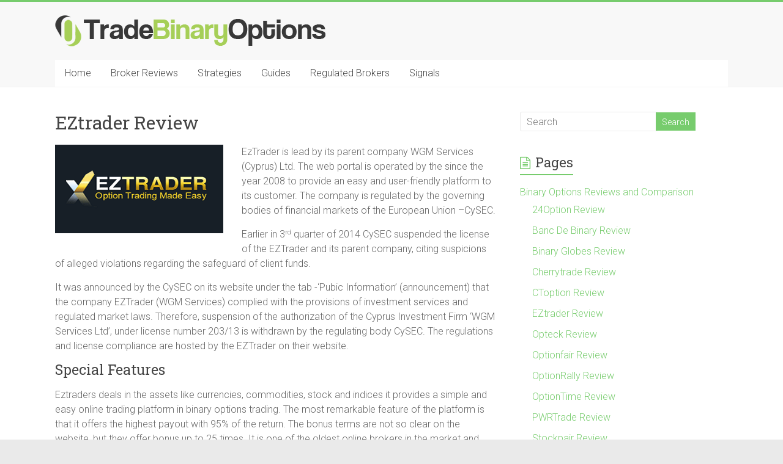

--- FILE ---
content_type: text/html; charset=UTF-8
request_url: http://www.tradebinaryoptions.net/reviews/eztrader/
body_size: 7759
content:

<!DOCTYPE html>
<html lang="en-US" prefix="og: http://ogp.me/ns#">
<head>
<meta charset="UTF-8" />
<meta name="viewport" content="width=device-width, initial-scale=1">
<link rel="profile" href="http://gmpg.org/xfn/11" />
<link rel="pingback" href="http://www.tradebinaryoptions.net/xmlrpc.php" />
<link rel="shortcut icon" href="http://www.tradebinaryoptions.net/images/favicon.ico" type="image/x-icon" />
<title>EZtrader Review &#8211; TradeBinaryOptions.net</title>

<!-- This site is optimized with the Yoast WordPress SEO plugin v2.2.1 - https://yoast.com/wordpress/plugins/seo/ -->
<meta name="description" content="EzTrader is lead by its parent company WGM Services (Cyprus) Ltd. The web portal is operated by the since the year 2008 to provide an easy and user-friendly platform to its customer."/>
<link rel="canonical" href="http://www.tradebinaryoptions.net/reviews/eztrader/" />
<meta property="og:locale" content="en_US" />
<meta property="og:type" content="article" />
<meta property="og:title" content="EZtrader review - Start Trading Binary Options" />
<meta property="og:description" content="EzTrader is lead by its parent company WGM Services (Cyprus) Ltd. The web portal is operated by the since the year 2008 to provide an easy and user-friendly platform to its customer." />
<meta property="og:url" content="http://www.tradebinaryoptions.net/reviews/eztrader/" />
<meta property="og:site_name" content="TradeBinaryOptions.net" />
<meta property="og:image" content="http://www.tradebinaryoptions.net/wp-content/uploads/eztrader-logo.gif" />
<meta name="twitter:card" content="summary"/>
<meta name="twitter:description" content="EzTrader is lead by its parent company WGM Services (Cyprus) Ltd. The web portal is operated by the since the year 2008 to provide an easy and user-friendly platform to its customer."/>
<meta name="twitter:title" content="EZtrader review - Start Trading Binary Options"/>
<meta name="twitter:domain" content="TradeBinaryOptions.net"/>
<meta name="twitter:image:src" content="http://www.tradebinaryoptions.net/wp-content/uploads/eztrader-logo.gif"/>
<!-- / Yoast WordPress SEO plugin. -->

<link rel='dns-prefetch' href='//fonts.googleapis.com' />
<link rel='dns-prefetch' href='//s.w.org' />
<link rel="alternate" type="application/rss+xml" title="TradeBinaryOptions.net &raquo; Feed" href="http://www.tradebinaryoptions.net/feed/" />
<link rel="alternate" type="application/rss+xml" title="TradeBinaryOptions.net &raquo; Comments Feed" href="http://www.tradebinaryoptions.net/comments/feed/" />
		<script type="text/javascript">
			window._wpemojiSettings = {"baseUrl":"https:\/\/s.w.org\/images\/core\/emoji\/2\/72x72\/","ext":".png","svgUrl":"https:\/\/s.w.org\/images\/core\/emoji\/2\/svg\/","svgExt":".svg","source":{"concatemoji":"http:\/\/www.tradebinaryoptions.net\/wp-includes\/js\/wp-emoji-release.min.js?ver=4.6.28"}};
			!function(e,o,t){var a,n,r;function i(e){var t=o.createElement("script");t.src=e,t.type="text/javascript",o.getElementsByTagName("head")[0].appendChild(t)}for(r=Array("simple","flag","unicode8","diversity","unicode9"),t.supports={everything:!0,everythingExceptFlag:!0},n=0;n<r.length;n++)t.supports[r[n]]=function(e){var t,a,n=o.createElement("canvas"),r=n.getContext&&n.getContext("2d"),i=String.fromCharCode;if(!r||!r.fillText)return!1;switch(r.textBaseline="top",r.font="600 32px Arial",e){case"flag":return(r.fillText(i(55356,56806,55356,56826),0,0),n.toDataURL().length<3e3)?!1:(r.clearRect(0,0,n.width,n.height),r.fillText(i(55356,57331,65039,8205,55356,57096),0,0),a=n.toDataURL(),r.clearRect(0,0,n.width,n.height),r.fillText(i(55356,57331,55356,57096),0,0),a!==n.toDataURL());case"diversity":return r.fillText(i(55356,57221),0,0),a=(t=r.getImageData(16,16,1,1).data)[0]+","+t[1]+","+t[2]+","+t[3],r.fillText(i(55356,57221,55356,57343),0,0),a!=(t=r.getImageData(16,16,1,1).data)[0]+","+t[1]+","+t[2]+","+t[3];case"simple":return r.fillText(i(55357,56835),0,0),0!==r.getImageData(16,16,1,1).data[0];case"unicode8":return r.fillText(i(55356,57135),0,0),0!==r.getImageData(16,16,1,1).data[0];case"unicode9":return r.fillText(i(55358,56631),0,0),0!==r.getImageData(16,16,1,1).data[0]}return!1}(r[n]),t.supports.everything=t.supports.everything&&t.supports[r[n]],"flag"!==r[n]&&(t.supports.everythingExceptFlag=t.supports.everythingExceptFlag&&t.supports[r[n]]);t.supports.everythingExceptFlag=t.supports.everythingExceptFlag&&!t.supports.flag,t.DOMReady=!1,t.readyCallback=function(){t.DOMReady=!0},t.supports.everything||(a=function(){t.readyCallback()},o.addEventListener?(o.addEventListener("DOMContentLoaded",a,!1),e.addEventListener("load",a,!1)):(e.attachEvent("onload",a),o.attachEvent("onreadystatechange",function(){"complete"===o.readyState&&t.readyCallback()})),(a=t.source||{}).concatemoji?i(a.concatemoji):a.wpemoji&&a.twemoji&&(i(a.twemoji),i(a.wpemoji)))}(window,document,window._wpemojiSettings);
		</script>
		<style type="text/css">
img.wp-smiley,
img.emoji {
	display: inline !important;
	border: none !important;
	box-shadow: none !important;
	height: 1em !important;
	width: 1em !important;
	margin: 0 .07em !important;
	vertical-align: -0.1em !important;
	background: none !important;
	padding: 0 !important;
}
</style>
<link rel='stylesheet' id='contact-form-7-css'  href='http://www.tradebinaryoptions.net/wp-content/plugins/contact-form-7/includes/css/styles.css?ver=4.2.1' type='text/css' media='all' />
<link rel='stylesheet' id='accelerate_style-css'  href='http://www.tradebinaryoptions.net/wp-content/themes/accelerate/style.css?ver=4.6.28' type='text/css' media='all' />
<link rel='stylesheet' id='accelerate_googlefonts-css'  href='//fonts.googleapis.com/css?family=Roboto%3A400%2C300%2C100%7CRoboto+Slab%3A700%2C400&#038;ver=4.6.28' type='text/css' media='all' />
<link rel='stylesheet' id='accelerate-fontawesome-css'  href='http://www.tradebinaryoptions.net/wp-content/themes/accelerate/fontawesome/css/font-awesome.css?ver=4.3.0' type='text/css' media='all' />
<script type='text/javascript' src='http://www.tradebinaryoptions.net/wp-includes/js/jquery/jquery.js?ver=1.12.4'></script>
<script type='text/javascript' src='http://www.tradebinaryoptions.net/wp-includes/js/jquery/jquery-migrate.min.js?ver=1.4.1'></script>
<script type='text/javascript' src='http://www.tradebinaryoptions.net/wp-content/themes/accelerate/js/accelerate-custom.js?ver=4.6.28'></script>
<link rel='https://api.w.org/' href='http://www.tradebinaryoptions.net/wp-json/' />
<link rel="EditURI" type="application/rsd+xml" title="RSD" href="http://www.tradebinaryoptions.net/xmlrpc.php?rsd" />
<link rel="wlwmanifest" type="application/wlwmanifest+xml" href="http://www.tradebinaryoptions.net/wp-includes/wlwmanifest.xml" /> 
<meta name="generator" content="WordPress 4.6.28" />
<link rel='shortlink' href='http://www.tradebinaryoptions.net/?p=168' />
<link rel="alternate" type="application/json+oembed" href="http://www.tradebinaryoptions.net/wp-json/oembed/1.0/embed?url=http%3A%2F%2Fwww.tradebinaryoptions.net%2Freviews%2Feztrader%2F" />
<link rel="alternate" type="text/xml+oembed" href="http://www.tradebinaryoptions.net/wp-json/oembed/1.0/embed?url=http%3A%2F%2Fwww.tradebinaryoptions.net%2Freviews%2Feztrader%2F&#038;format=xml" />
<link rel="shortcut icon" href="http://www.tradebinaryopions.net/wp-content/uploads/favicon.ico" type="image/x-icon" /></head>

<body class="page page-id-168 page-child parent-pageid-24 page-template-default  wide">
<div id="page" class="hfeed site">
		<header id="masthead" class="site-header clearfix">

		<div id="header-text-nav-container" class="clearfix">

			
			<div class="inner-wrap">

				<div id="header-text-nav-wrap" class="clearfix">
					<div id="header-left-section">
													<div id="header-logo-image">
								<a href="http://www.tradebinaryoptions.net/" title="TradeBinaryOptions.net" rel="home"><img src="http://www.tradebinaryoptions.net/wp-content/uploads/logo1.png" alt="TradeBinaryOptions.net"></a>
							</div><!-- #header-logo-image -->
											</div><!-- #header-left-section -->
					<div id="header-right-section">
									    	</div><!-- #header-right-section -->

			   </div><!-- #header-text-nav-wrap -->

			</div><!-- .inner-wrap -->

			
			<nav id="site-navigation" class="main-navigation inner-wrap clearfix" role="navigation">
				<h3 class="menu-toggle">Menu</h3>
				<div class="menu-mainmenu-container"><ul id="menu-mainmenu" class="menu"><li id="menu-item-12" class="menu-item menu-item-type-post_type menu-item-object-page menu-item-12"><a href="http://www.tradebinaryoptions.net/">Home</a></li>
<li id="menu-item-31" class="menu-item menu-item-type-post_type menu-item-object-page current-page-ancestor menu-item-31"><a href="http://www.tradebinaryoptions.net/reviews/">Broker Reviews</a></li>
<li id="menu-item-60" class="menu-item menu-item-type-post_type menu-item-object-page menu-item-60"><a href="http://www.tradebinaryoptions.net/strategies/">Strategies</a></li>
<li id="menu-item-83" class="menu-item menu-item-type-post_type menu-item-object-page menu-item-83"><a href="http://www.tradebinaryoptions.net/guides/">Guides</a></li>
<li id="menu-item-117" class="menu-item menu-item-type-post_type menu-item-object-page menu-item-117"><a href="http://www.tradebinaryoptions.net/regulated-binary-options-brokers/">Regulated Brokers</a></li>
<li id="menu-item-134" class="menu-item menu-item-type-post_type menu-item-object-page menu-item-134"><a href="http://www.tradebinaryoptions.net/signals/">Signals</a></li>
</ul></div>			</nav>
		</div><!-- #header-text-nav-container -->

		
		
	</header>
			<div id="main" class="clearfix">
		<div class="inner-wrap clearfix">
	
	<div id="primary">
		<div id="content" class="clearfix">
			
				
<article id="post-168" class="post-168 page type-page status-publish hentry">
	
	<header class="entry-header">
		<h1 class="entry-title">
			EZtrader Review		</h1>
	</header>
	
	<div class="entry-content clearfix">
		<p><img class="alignleft size-full wp-image-169" src="http://www.tradebinaryoptions.net/wp-content/uploads/eztrader-logo.gif" alt="eztrader-logo" width="275" height="145" />EzTrader is lead by its parent company WGM Services (Cyprus) Ltd. The web portal is operated by the since the year 2008 to provide an easy and user-friendly platform to its customer. The company is regulated by the governing bodies of financial markets of the European Union –CySEC.</p>
<p>Earlier in 3<sup>rd</sup> quarter of 2014 CySEC suspended the license of the EZTrader and its parent company, citing suspicions of alleged violations regarding the safeguard of client funds.</p>
<p>It was announced by the CySEC on its website under the tab -‘Pubic Information&#8217; (announcement) that the company EZTrader (WGM Services) complied with the provisions of investment services and regulated market laws. Therefore, suspension of the authorization of the Cyprus Investment Firm ‘WGM Services Ltd’, under license number 203/13 is withdrawn by the regulating body CySEC. The regulations and license compliance are hosted by the EZTrader on their website.</p>
<h2>Special Features</h2>
<p>Eztraders deals in the assets like currencies, commodities, stock and indices it provides a simple and easy online trading platform in binary options trading. The most remarkable feature of the platform is that it offers the highest payout with 95% of the return. The bonus terms are not so clear on the website, but they offer bonus up to 25 times. It is one of the oldest online brokers in the market and offer services in almost 10 languages.</p>
<p>They offer a service called Sell Option, where you can sell your Option before its expiry period and can realize the profit soon. The platform offers products such as Long Term, Pairs and traditional Binary options trading.</p>
<h2>Deposit And Withdrawal Process</h2>
<p>Eztraders offers its trading options with a minimum deposit of $100 which lowest among all listed brokers in the markets. However, for first trading you need to make a minimum investment of $25 and a maximum investment of $3000. The depositing funds is easy and simple with Credit Cards, Fast Bank Transfer, Skrill, Webmoney, Neteller, and Safe charge. All of the above mentioned online payment methods are simple, secure and use to do transactions worldwide.</p>
<p>In case of withdrawal process, you need to put across your bank details on the platform and transaction get processed in 48 hours and EZtrader does not charge any fee for withdrawal.</p>
<h2>Education Center</h2>
<p>The learning resource of the online trading platform provides all the necessary tools and information to learn binary options trading. The education center includes a series of videos and eBooks in which binary options tricks and tips are explained in a very simple manner.</p>
<p>An overview of binary options trading with facts and statistics is available. Apart from those, Financial Calendar, Tutorials, Glossary, Binary Options Signals and Trading Strategies provide a very wide and detailed knowledge of the subject. The traders can learn so much the platform that it will increase their chance of getting success in binary options trading. The various risk management strategies explained on the web platform are Hedging options strategy, Straddled strategy, Risk reversal strategy and Market analysis strategies such as Indicators, Signals and Commodity stock affect strategy.</p>
<p>EZTrader has also released monthly Binary Options Magazine to provide necessary information, events, news related to the trade. A series of FAQs are also hosted on the website to educate traders regarding the norms and process of the trading with respect to the online platform of the EZTrader. The information regarding opening account, deposit, and withdrawal and trading are answered in a simple and effective way.</p>
<h2>Customer Support And Services</h2>
<p>The web portal offers an innovative customer support system with a multilingual efficiency of more than 10 languages which are English, Spanish, French, German, Italian, Swedish, Russian, Turkish, Portuguese, and Chinese. To connect with the customer support team has various options such as live chat, phone, contact form and email over the web portal with which customer can easily connect with the team at any time 24/5. You will get a prompt reply over the email and live chat for your queries.</p>
<h2>Conclusion</h2>
<p>Being the oldest broker in the market, it is not using any purchase platform rather they have developed their own platform for the trading. Over the time, they have improved their interface and functioning a lot to provide a smooth ride to its traders.</p>
<p>However, once blacklisted though temporary by the CySEC, EZTrader got defamed for the not handling customer funds with compliance of laws. But, they made a comeback and restored their transparency. Since then no glitches has been coming up in the news about the EZTrader. Therefore, it would be safe and wise to trade with this broker.</p>
			</div>

	</article>
				
			
		</div><!-- #content -->
	</div><!-- #primary -->
	
	
<div id="secondary">
			
		<aside id="search-2" class="widget widget_search"><form action="http://www.tradebinaryoptions.net/"id="search-form" class="searchform clearfix" method="get">
	<input type="text" placeholder="Search" class="s field" name="s">
	<input type="submit" value="Search" id="search-submit" name="submit" class="submit">
</form><!-- .searchform --></aside><aside id="pages-3" class="widget widget_pages"><h3 class="widget-title"><span>Pages</span></h3>		<ul>
			<li class="page_item page-item-24 page_item_has_children current_page_ancestor current_page_parent"><a href="http://www.tradebinaryoptions.net/reviews/">Binary Options Reviews and Comparison</a>
<ul class='children'>
	<li class="page_item page-item-26"><a href="http://www.tradebinaryoptions.net/reviews/24option/">24Option Review</a></li>
	<li class="page_item page-item-47"><a href="http://www.tradebinaryoptions.net/reviews/banc-de-binary/">Banc De Binary Review</a></li>
	<li class="page_item page-item-187"><a href="http://www.tradebinaryoptions.net/reviews/binary-globes/">Binary Globes Review</a></li>
	<li class="page_item page-item-118"><a href="http://www.tradebinaryoptions.net/reviews/cherrytrade/">Cherrytrade Review</a></li>
	<li class="page_item page-item-157"><a href="http://www.tradebinaryoptions.net/reviews/ctoption/">CToption Review</a></li>
	<li class="page_item page-item-168 current_page_item"><a href="http://www.tradebinaryoptions.net/reviews/eztrader/">EZtrader Review</a></li>
	<li class="page_item page-item-147"><a href="http://www.tradebinaryoptions.net/reviews/opteck/">Opteck Review</a></li>
	<li class="page_item page-item-53"><a href="http://www.tradebinaryoptions.net/reviews/optionfair/">Optionfair Review</a></li>
	<li class="page_item page-item-174"><a href="http://www.tradebinaryoptions.net/reviews/optionrally/">OptionRally Review</a></li>
	<li class="page_item page-item-179"><a href="http://www.tradebinaryoptions.net/reviews/optiontime/">OptionTime Review</a></li>
	<li class="page_item page-item-191"><a href="http://www.tradebinaryoptions.net/reviews/pwrtrade/">PWRTrade Review</a></li>
	<li class="page_item page-item-152"><a href="http://www.tradebinaryoptions.net/reviews/stockpair/">Stockpair Review</a></li>
</ul>
</li>
<li class="page_item page-item-57 page_item_has_children"><a href="http://www.tradebinaryoptions.net/strategies/">Binary Options Strategies for Beginners &#8211; Tactics that actually Work</a>
<ul class='children'>
	<li class="page_item page-item-108"><a href="http://www.tradebinaryoptions.net/strategies/beginners/">5 Working Binary Options Strategies for Beginners</a></li>
	<li class="page_item page-item-94"><a href="http://www.tradebinaryoptions.net/strategies/60-second-binary-option-strategy/">60 Second Binary Option Strategy</a></li>
</ul>
</li>
<li class="page_item page-item-4"><a href="http://www.tradebinaryoptions.net/">Binary Options Trading &#8211; Best Binary Option Sites</a></li>
<li class="page_item page-item-33"><a href="http://www.tradebinaryoptions.net/contact-us/">Contact Us</a></li>
<li class="page_item page-item-245"><a href="http://www.tradebinaryoptions.net/finpari-promo-code/">Finpari Promo Code</a></li>
<li class="page_item page-item-201"><a href="http://www.tradebinaryoptions.net/liberty-reserve-binary-options-brokers/">Liberty Reserve Binary Options Brokers</a></li>
<li class="page_item page-item-69 page_item_has_children"><a href="http://www.tradebinaryoptions.net/guides/">List of Binary Options Guides &#8211; Get Started with Binary Trading</a>
<ul class='children'>
	<li class="page_item page-item-124"><a href="http://www.tradebinaryoptions.net/guides/how-binary-options-brokers-make-money/">How Binary Options Brokers Make Money</a></li>
	<li class="page_item page-item-112"><a href="http://www.tradebinaryoptions.net/guides/how-do-binary-options-work/">How do Binary Options Work?</a></li>
	<li class="page_item page-item-139"><a href="http://www.tradebinaryoptions.net/guides/how-do-you-get-started-in-binary-options-trading/">How Do You Get Started In Binary Options Trading?</a></li>
	<li class="page_item page-item-216"><a href="http://www.tradebinaryoptions.net/guides/how-to-trade-binary-options-for-a-living/">How to Trade Binary Options for a Living</a></li>
	<li class="page_item page-item-218"><a href="http://www.tradebinaryoptions.net/guides/how-to-trade-binary-options-with-success/">How to Trade Binary Options with Success</a></li>
	<li class="page_item page-item-145"><a href="http://www.tradebinaryoptions.net/guides/is-it-possible-to-make-money-through-binary-trading/">Is It Possible To Make Money Through Binary Trading?</a></li>
	<li class="page_item page-item-105"><a href="http://www.tradebinaryoptions.net/guides/is-trading-binary-options-scam/">Is Trading Binary Options Scam?</a></li>
	<li class="page_item page-item-154"><a href="http://www.tradebinaryoptions.net/guides/what-is-binary-options-trading/">What Is Binary Options Trading</a></li>
	<li class="page_item page-item-97"><a href="http://www.tradebinaryoptions.net/guides/why-binary-options-are-better-than-forex/">Why Binary Options Are Better Than Forex</a></li>
</ul>
</li>
<li class="page_item page-item-204"><a href="http://www.tradebinaryoptions.net/neteller-binary-options-brokers/">Neteller Binary Options Brokers</a></li>
<li class="page_item page-item-196"><a href="http://www.tradebinaryoptions.net/paypal-binary-options-brokers/">Paypal Binary Options Brokers</a></li>
<li class="page_item page-item-39"><a href="http://www.tradebinaryoptions.net/privacy-policy/">Privacy Policy</a></li>
<li class="page_item page-item-115"><a href="http://www.tradebinaryoptions.net/regulated-binary-options-brokers/">Regulated Binary Options Brokers</a></li>
<li class="page_item page-item-126"><a href="http://www.tradebinaryoptions.net/signals/">Signals</a></li>
<li class="page_item page-item-210"><a href="http://www.tradebinaryoptions.net/skrill-binary-options-brokers/">Skrill Binary Options Brokers</a></li>
<li class="page_item page-item-35"><a href="http://www.tradebinaryoptions.net/terms-and-conditions/">Terms and Conditions</a></li>
<li class="page_item page-item-213"><a href="http://www.tradebinaryoptions.net/webmoney-binary-options-brokers/">Webmoney Binary Options Brokers</a></li>
		</ul>
		</aside>	</div>
	

		</div><!-- .inner-wrap -->
	</div><!-- #main -->	
			<footer id="colophon" class="clearfix">	
			
<div class="footer-widgets-wrapper">
	<div class="inner-wrap">
		<div class="footer-widgets-area clearfix">
			<div class="tg-one-third">
				<aside id="text-3" class="widget widget_text"><h3 class="widget-title"><span>Most Popular Brokers</span></h3>			<div class="textwidget"><ul>
<li><a href="/reviews/24option/" target="_blank">24Option</a></li>
<li><a href="/reviews/banc-de-binary/" target="_blank">BancDeBinary</a></li>
<li><a href="/reviews/opteck/" target="_blank">Opteck</a></li>
<li><a href="/reviews/stockpair/" target="_blank">StockPair</a></li>
<li><a href="/go/anyoption.php" target="_blank" rel="nofollow">AnyOption</a></li>
</ul></div>
		</aside>			</div>
			<div class="tg-one-third">
				<aside id="search-3" class="widget widget_search"><form action="http://www.tradebinaryoptions.net/"id="search-form" class="searchform clearfix" method="get">
	<input type="text" placeholder="Search" class="s field" name="s">
	<input type="submit" value="Search" id="search-submit" name="submit" class="submit">
</form><!-- .searchform --></aside>			</div>
			<div class="tg-one-third tg-one-third-last">
				<aside id="text-2" class="widget widget_text">			<div class="textwidget"><ul>
<li><a href="/">Homepage</li>
<li><a href="/terms-and-conditions/">Terms & Conditions</li>
<li><a href="/privacy-policy/">Privacy Policy</li>
<li><a href="/contact-us/">Contact Us</li>
</ul></div>
		</aside>			</div>
		</div>
	</div>
</div>	
			<div class="footer-socket-wrapper clearfix">
				<div class="inner-wrap">
					<div class="footer-socket-area">
						<div class="copyright">Copyright &copy; 2026 <a href="http://www.tradebinaryoptions.net/" title="TradeBinaryOptions.net" ><span>TradeBinaryOptions.net</span></a> - #1 Binary Options Guide.</div>						<nav class="footer-menu" class="clearfix">
									    			</nav>
					</div>
				</div>
			</div>			
		</footer>
		<a href="#masthead" id="scroll-up"><i class="fa fa-long-arrow-up"></i></a>	
	</div><!-- #page -->
	<script type='text/javascript' src='http://www.tradebinaryoptions.net/wp-content/plugins/contact-form-7/includes/js/jquery.form.min.js?ver=3.51.0-2014.06.20'></script>
<script type='text/javascript'>
/* <![CDATA[ */
var _wpcf7 = {"loaderUrl":"http:\/\/www.tradebinaryoptions.net\/wp-content\/plugins\/contact-form-7\/images\/ajax-loader.gif","sending":"Sending ...","cached":"1"};
/* ]]> */
</script>
<script type='text/javascript' src='http://www.tradebinaryoptions.net/wp-content/plugins/contact-form-7/includes/js/scripts.js?ver=4.2.1'></script>
<script type='text/javascript' src='http://www.tradebinaryoptions.net/wp-content/themes/accelerate/js/navigation.js?ver=4.6.28'></script>
<script type='text/javascript' src='http://www.tradebinaryoptions.net/wp-includes/js/wp-embed.min.js?ver=4.6.28'></script>
	
<!-- Start of StatCounter Code for Default Guide -->
<script type="text/javascript">
var sc_project=10507433; 
var sc_invisible=1; 
var sc_security="9a4fe67f"; 
var scJsHost = (("https:" == document.location.protocol) ?
"https://secure." : "http://www.");
document.write("<sc"+"ript type='text/javascript' src='" +
scJsHost+
"statcounter.com/counter/counter.js'></"+"script>");
</script>
<!-- End of StatCounter Code for Default Guide -->	
	
</body>
</html>
<!-- Page generated by LiteSpeed Cache 2.0 on 2026-01-20 11:55:51 -->

--- FILE ---
content_type: text/css
request_url: http://www.tradebinaryoptions.net/wp-content/themes/accelerate/style.css?ver=4.6.28
body_size: 16822
content:
/*
Theme Name: Accelerate
Theme URI: http://themegrill.com/themes/accelerate/
Author: ThemeGrill
Author URI: http://themegrill.com
Description: Accelerate is multipurpose WordPress theme made for simplicity and ease of use. This theme is a piece of art that has this premium look and feel which will make your site stand out. Supports all post formats. Accelerate can be used for portfolio, business, blog, personal, travel, corporate, business services or any other kinds of sites. Get free support in http://themegrill.com/support-forum/ and check the demo at http://demo.themegrill.com/accelerate/. Available Translation: Polish and Hungarian.
Version: 1.1.6
License: GNU General Public License v2 or later
License URI: http://www.gnu.org/licenses/gpl-2.0.html
Tags: light, white, two-columns, right-sidebar, left-sidebar, fluid-layout, responsive-layout, custom-header, custom-background, custom-menu, custom-colors, sticky-post, threaded-comments, translation-ready, featured-images, theme-options, post-formats
Text Domain: accelerate

Resetting and rebuilding styles have been helped along thanks to the fine work of
Eric Meyer http://meyerweb.com/eric/tools/css/reset/index.html
along with Nicolas Gallagher and Jonathan Neal http://necolas.github.com/normalize.css/
and Blueprint http://www.blueprintcss.org/
*/

/* =Reset
-------------------------------------------------------------- */

html, body, div, span, applet, object, iframe,
h1, h2, h3, h4, h5, h6, p, blockquote, pre,
a, abbr, acronym, address, big, cite, code,
del, dfn, em, font, ins, kbd, q, s, samp,
small, strike, strong, sub, sup, tt, var,
dl, dt, dd, ol, ul, li,
fieldset, form, label, legend,
table, caption, tbody, tfoot, thead, tr, th, td {
	border: 0;
	font: inherit;
	font-size: 100%;
	font-style: inherit;
	font-weight: inherit;
	margin: 0;
	outline: 0;
	padding: 0;
	vertical-align: baseline;
}
html {
	overflow-y: scroll; /* Keeps page centred in all browsers regardless of content height */
	-webkit-text-size-adjust: 100%; /* Prevents iOS text size adjust after orientation change, without disabling user zoom */
	-ms-text-size-adjust: 100%; /* www.456bereastreet.com/archive/201012/controlling_text_size_in_safari_for_ios_without_disabling_user_zoom/ */
}
article,
aside,
details,
figcaption,
figure,
footer,
header,
main,
nav,
section {
	display: block;
}
ol, ul {
	list-style: none;
}
table { /* tables still need 'cellspacing="0"' in the markup */
	border-collapse: collapse;
	border-spacing: 0;
	margin: 0 0 1.5em;
	width: 100%;
}
th {
   font-weight: bold;
}
th, td {
   border: 1px solid #EAEAEA;
   padding: 6px 10px;
}
caption, th, td {
	text-align: left;
}
blockquote:before, blockquote:after,
q:before, q:after {
	content: "";
}
blockquote, q {
	quotes: "" "";
}
a:focus {
	outline: thin dotted;
}
a:hover,
a:active { /* Improves readability when focused and also mouse hovered in all browsers people.opera.com/patrickl/experiments/keyboard/test */
	outline: 0;
}
a img {
	border: 0;
}
a img:hover {
	opacity: 0.8;
	filter:alpha(opacity=80); /* For IE8 and earlier */
	box-shadow: #000 0 0 0;
}
embed, iframe, object {
	max-width: 100%;
}
/* =GLOBAL
----------------------------------------------- */
body,
button,
input,
select,
textarea {
	color: #666666;
	font: 16px 'Roboto', sans-serif;
	line-height: 20px;
	word-wrap: break-word;
	font-weight: 300;
}
body {
	background: #eaeaea;
}
/* Headings */
h1, h2, h3, h4, h5, h6 {
	padding-bottom: 18px;
	color: #444444;
	font-weight: normal;
	font-family: 'Roboto Slab', sans-serif;
}
h1 { font-size: 30px; line-height: 36px; }
h2 { font-size: 23px; line-height: 23px; }
h3 { font-size: 20px; line-height: 20px; }
h4 { font-size: 15px; line-height: 20px; }
h5 { font-size: 15px; line-height: 20px; }
h6 { font-size: 15px; line-height: 20px; }
hr {
	border-color: #EAEAEA;
	border-style: solid none none;
	border-width: 1px 0 0;
	height: 0;
	margin: 30px 0;
}

/* =TEXT ELEMENTS
----------------------------------------------- */
p {
	line-height: 24px;
	margin-bottom: 15px;
	font-family: 'Roboto', sans-serif;
	font-size: 16px;
	font-weight: 300;
}
strong {
	font-weight: bold;
}
cite, em, i {
	font-style: italic;
}
pre {
	background-color: #fff;
	margin-bottom: 20px;
	overflow: auto;
	padding: 20px;
	border: 1px solid #EAEAEA;
}
pre, code, kbd, var, samp, tt {
	font-family:"Courier 10 Pitch",Courier,monospace;
	font-size: 14px;
	line-height: 19px;
	white-space: pre-wrap;
}
abbr, acronym, dfn {
	border-bottom: 1px dotted #666666;
	cursor: help;
}
address {
	display: block;
	font-style: italic;
	margin: 0 0 15px;
}
ins {
	background: #F8F8F8;
}
table {
	margin: 0 0 1.5em;
	width: 100%;
}

/* =SUPERCRIPT AND SUBSCRIPT
----------------------------------------------- */
sup, sub {
	font-size: 10px;
	height: 0;
	line-height: 1;
	position: relative;
	vertical-align: baseline;
}
sup {
	bottom: 1ex;
}
sub {
	top: .5ex;
}

dl {
	margin-bottom: 24px;
	font-size: 16px;
}
dt {
	font-weight: bold;
	margin-bottom: 5px;
}
dd {
	margin-bottom: 24px;
}
ul,
ol {
	list-style: none;
}
ol {
	list-style: decimal;
}
li > ul,
li > ol {
	margin: 0 0 0 10px;
}

/* =BLOCKQUOTE
----------------------------------------------- */
blockquote {
	padding: 30px 30px 20px 50px;
	margin-bottom: 20px;
	background-color: #77CC6D;
	color: #FFFFFF;
	border-radius: 5px;
}
blockquote p {
	font-size: 22px;
	font-family: 'Roboto Slab';
	line-height: 1.4;
	position: relative;
}
blockquote p:before {
	content: "\f10d";
	font-family: FontAwesome;
	font-style: normal;
	font-weight: normal;
	text-decoration: inherit;
	color: #FFFFFF;
	font-size: 22px;
	position: absolute;
	top: -5px;
	left: -30px;
}
blockquote em, blockquote i, blockquote cite {
	font-style: normal;
}
blockquote cite {
	font: 12px "Helvetica Neue", Helvetica, Arial, sans-serif;
	font-weight: 300;
	letter-spacing: 0.05em;
	float: right;
}
blockquote a {
   color: #ffffff;
   text-decoration: underline;
}
blockquote a:hover {
   text-decoration: underline;
   font-weight: bold;
}

/* =FORMS
----------------------------------------------- */
input, textarea {
 	-webkit-border-radius: 0px;
}
input[type="text"],
input[type="email"],
input[type="search"],
input[type="password"],
textarea {
	-moz-appearance: none !important;
	-webkit-appearance: none !important;
	appearance: none !important;
}
input[type="text"],
input[type="email"],
input[type="password"],
textarea {
	padding: 1%;
	border: 1px solid #EAEAEA;
	line-height: 20px;
	width: 98%;
	margin: 0 0 20px;
	background-color: #F8F8F8;
	-webkit-border-radius: 3px;
	-moz-border-radius: 3px;
	border-radius: 3px;
}
input[type="text"]:focus,
input[type="email"]:focus,
input[type="search"]:focus,
input[type="password"]:focus,
textarea:focus {
	border: 1px solid #EAEAEA;
}
input.s {
	width: 60%;
	padding: 4px 10px;
	height: 22px;
	color: #666666;
	background-color: #FFFFFF;
	margin: 0;
	border: 1px solid #EAEAEA;
}
input.s:focus {
	padding-left: 10px;
	border-color: #EAEAEA;
	text-indent: 0;
}
.accelerate-button,
input[type="reset"],
input[type="button"],
input[type="submit"],
button {
   margin-bottom: 30px;
   padding: 10px 20px;
	background-color: #77CC6D;
	border: 0px;
	transition: background-color 0.3s linear 0s;
   -webkit-border-radius: 4px;
	-moz-border-radius: 4px;
	border-radius:4px;
   font-size: 14px;
   -moz-appearance: none !important;
	-webkit-appearance: none !important;
	appearance: none !important;
	cursor: pointer;
	display:inline-block;
   color: #FFFFFF;
}
#search-form input[type="submit"] {
	border-radius: 0;
	margin-left: -8px;
	margin-bottom: 0;
	padding: 6px 10px 4px;
}
.accelerate-button:hover,
input[type="reset"]:hover,
input[type="button"]:hover,
input[type="submit"]:hover,
button:hover {
	background-color: #33363B;
}
.previous a,
.next a {
   padding: 5px 0;
	cursor: pointer;
   font-size: 16px;
}
.previous a:hover,
.next a:hover {
	text-decoration: underline;
}
/* =LINKS
----------------------------------------------- */
a {
	color: #77CC6D;
	text-decoration: none;
}
a:focus, a:active, a:hover {
	text-decoration: none;
}

/* =IMAGES
----------------------------------------------- */
figure {
	margin: 0;
	text-align: center;
}
img {
	max-width:100%;
	height:auto;
	vertical-align:top;
}
.entry-content img, .comment-content img, .widget img {
	max-width: 100%;
}
img[class*="align"],
img[class*="wp-image-"],
img[class*="attachment-"] {

}
img.size-full, img.size-large {
	max-width: 100%;
	height: auto;
}
.entry-content img.wp-smiley {
	border: none;
	margin-bottom: 0;
	margin-top: 0;
	padding: 0;
}
img.alignleft, img.alignright, img.aligncenter {
	margin-bottom: 1.625em;
}
p img {
}
img#wpstats {
 	display: none;
}

/* =CLEARFIX
----------------------------------------------- */
.clearfix:after {
	visibility: hidden;
	display: block;
	font-size: 0;
	content: " ";
	clear: both;
	height: 0;
}
.clearfix {
	display: inline-block;
}
* html .clearfix {
	height:1%;
}
.clearfix {
	display: block;
}
.tg-after-three-blocks-clearfix {
	clear: both;
}
.tg-featured-posts-clearfix {
	clear: both;
}

/* =ALIGNMENT
----------------------------------------------- */
.alignleft {
	display: inline;
	float: left;
	margin-right: 30px;
}
.alignright {
	display: inline;
	float: right;
	margin-left: 30px;
}
.aligncenter {
	clear: both;
	display: block;
	margin-left: auto;
	margin-right: auto;
}

/*****************************************************************/
/*****************************************************************/

/* =BODY
----------------------------------------------- */
body {
	padding-top: 15px;
	padding-bottom: 15px;
}
#page {
	max-width: 1180px;
	margin: 0 auto;
	background-color: #FFFFFF;
	box-shadow: 0 2px 6px rgba(100, 100, 100, 0.3);
	border-top: 3px solid #77CC6D;
}
.wide {
	padding-top: 0;
	padding-bottom: 0;
}
.wide #page {
	max-width: 100%;
}
.inner-wrap {
	margin: 0 auto;
	max-width: 1100px;
}

/* =HEADER
----------------------------------------------- */
#masthead {
}
#header-text-nav-container {
	border-bottom: 1px solid #F2F2F2;
	background-color: #F8F8F8;
}
#header-text-nav-wrap {
	padding: 22px 0 22px;
}
#header-left-section {
	float: left;
	margin-right: 25px;
}
#header-logo-image {
	float: left;
	padding: 0 20px 0 0;
	max-width: 100%;
}
#header-logo-image img {
	margin-bottom: 0px;
}
#header-text {
	float: left;
	padding: 10px 20px 0 0;
}
#site-title a {
	color: #555555;
	font-size: 36px;
}
h1#site-title {
	padding-bottom: 5px;
}
#site-title a:hover {
	color: #77CC6D;
}
#site-description {
	line-height: 24px;
	font-size: 16px;
	padding-bottom: 0;
	color: #999999;
}
#header-right-section {
	float: right;
}
#header-right-sidebar {
	overflow: hidden;
}
#header-right-section .widget {
	text-align: right;
	padding-top: 10px;
	color: #999999;
	font-size: 14px;
}
#header-right-section .widget h3 {
	padding-bottom: 5px;
	font-size: 20px;
	line-height: 28px;
}
.header-image {
	margin-bottom: 0;
	width: 100%;
}

/* =SEARCH WIDGET
----------------------------------------------- */
#masthead input.s {
	width: 150px;
}
#search-form span {
	background-color: #77CC6D;
	height: 32px;
	width: 30px;
	line-height: 40px;
	margin-left: -2px;
	color: #FFFFFF;
	position: absolute;
	text-align: center;
}
#masthead .search-wrap {
	position: relative;
}
#masthead .search-wrap span {
	right: 1px;
}

/* =NAVIGATION
----------------------------------------------- */
nav li > ul,
nav li > ol {
	margin: 0;
	list-style: none;
}
.main-navigation {
	width: 100%;
	background-color: #FFFFFF;
}
.main-navigation li {
	float: left;
	position: relative;
	font-family: 'Roboto', sans-serif;
	font-weight: 300;
}
.main-navigation a {
	color: #444444;
	display: block;
	float: left;
	font-size: 16px;
	padding: 12px 16px;
}
.main-navigation li.default-menu,
li.default-menu {
	display: none;
}
.main-navigation a:hover,
.main-navigation ul li.current-menu-item a,
.main-navigation ul li.current_page_ancestor a,
.main-navigation ul li.current-menu-ancestor a,
.main-navigation ul li.current_page_item a,
.main-navigation ul li:hover > a {
	color: #FFFFFF;
	background-color: #77CC6D;
}

/* =DROP DOWN
----------------------------------------------- */
.main-navigation ul li ul,
.main-navigation ul li:hover ul ul,
.main-navigation ul ul li:hover ul ul,
.main-navigation ul ul ul li:hover ul ul,
.main-navigation ul ul ul ul li:hover ul ul {
	display:none;
	z-index: 100;
	border-left: 1px solid #F8F8F8;
	border-right: 1px solid #F8F8F8;
	border-bottom: 1px solid #F8F8F8;
	margin-left: -1px;
}
.main-navigation ul li:hover ul,
.main-navigation ul ul li:hover ul,
.main-navigation ul ul ul li:hover ul,
.main-navigation ul ul ul ul li:hover ul,
.main-navigation ul ul ul ul ul li:hover ul {
	display:block;
}
.main-navigation ul li ul {
	position: absolute;
	width: 200px;
	top: 44px;
}
.main-navigation ul li ul li {
	float: none;
	border-bottom: 1px solid #F8F8F8;
}
.main-navigation ul li ul li:last-child {
	float: none;
	border-bottom: none;
}
.main-navigation ul li ul li a,
.main-navigation ul li.current-menu-item ul li a,
.main-navigation ul li ul li.current-menu-item a,
.main-navigation ul li.current_page_ancestor ul li a,
.main-navigation ul li.current-menu-ancestor ul li a,
.main-navigation ul li.current_page_item ul li a {
	float: none;
	font-size: 14px;
	font-weight: 300;
	height: 100%;
	padding: 8px 14px;
	color: #444444;
	background-color: #FFFFFF;
}
.main-navigation ul li ul li a:hover,
.main-navigation ul li ul li:hover > a,
.main-navigation ul li.current-menu-item ul li a:hover {
	color: #FFFFFF;
	background-color: #77CC6D;
}
.main-navigation ul li ul li ul {
	left: 200px;
	top: 0;
}
.main-navigation select {
	display: none;
}

/* =RESPONSIVE MENU
----------------------------------------------- */
.menu-toggle {
	display: none;
	cursor: pointer;
}
.site-header .menu-toggle {
	background: #FFFFFF;
	color: #444444;
	font-size: 20px;
	font-weight: 300;
	padding: 5px 22px;
	margin: 0;
	text-align: center;
	font-family: 'Roboto';
}
.site-header .menu-toggle:before {
	content: "\f0c9";
	font-family: FontAwesome;
	font-style: normal;
	font-weight: normal;
	text-decoration: inherit;
	color: #FFFFFF;
	font-size: 21px;
	color: #77CC6D;
	padding-right: 10px;
}
.main-small-navigation {
	float: none;
	padding-top: 0;
	background-color: #000000;
}
.main-small-navigation ul {
  margin: 0;
  list-style: none;
}
.main-small-navigation a {
  display: block;
  color: #444444;
  padding: 10px 20px;
  text-decoration: none;
  border-bottom: 1px solid #F8F8F8;
}
.main-small-navigation li {
  background-color: #FFFFFF;
}
.main-small-navigation li:hover {
  background-color: #77CC6D;
  color: #FFFFFF;
}
.main-small-navigation ul ul a {
  padding-left: 60px;
}
.main-small-navigation ul ul ul a {
  padding-left: 80px;
}
.main-small-navigation ul > .current_page_item,
.main-small-navigation ul > .current-menu-item {
  background: #77CC6D;
  color: #FFFFFF;
}

/* =FOOTER MENU
----------------------------------------------- */
.footer-menu {
	float: right;
}
.footer-menu li {
	float: left;
	position: relative;
}
.footer-menu li.default-menu,
li.default-menu {
	display: none;
}
.footer-menu a {
	color: #666666;
	display: block;
	float: left;
	font-size: 10px;
	height: 21px;
	padding: 5px 0 0 16px;
	font-size: 12px;
}
.footer-menu a:hover,
.footer-menu ul li.current-menu-item a,
.footer-menu ul li.current_page_ancestor a,
.footer-menu ul li.current-menu-ancestor a,
.footer-menu ul li.current_page_item a,
.footer-menu ul li:hover > a {
	color: #77CC6D;
}

/* =FEATURED SLIDER
----------------------------------------------- */
#featured-slider {
}
#featured-slider,
#featured-slider .slider-cycle {
	position: relative;
}
.slider-cycle {
}
#featured-slider .displayblock {
	display: block;
}
#featured-slider .displaynone {
	display: none;
}
#featured-slider .entry-container {
	right: 4%;
	margin: auto;
	position: absolute;
	bottom: 15%;
	z-index: 98;
	font-family: 'Roboto';
}

#featured-slider .entry-description-container {
}
#featured-slider img {
	margin-bottom: 0px;
}
#featured-slider .slider-title-head {
	left: 0;
	margin-bottom: 10px;
	text-align: right;
}
#featured-slider .entry-title {
	padding: 0;
}
.slider-title-head .entry-title a {
	color: #FFFFFF;
	text-decoration: none;
	background-color: #77CC6D;
	padding: 10px 15px;
	max-width: 400px;
	display: inline-block;
	font-size: 22px;
}
#featured-slider .entry-content {
	color: #FFFFFF;
	display: inline-block;
	max-width: 400px;
	text-align: right;
}
#featured-slider .entry-content p {
	margin: 0;
	padding: 10px 15px;
	background: none repeat scroll 0 0 rgba(0, 0, 0, 0.4);
	font-size: 15px;
}

#featured-slider .entry-container-left {
	left: 4%;
	right: auto;
}
#featured-slider .entry-container-left .slider-title-head {
	text-align: left;
}
#featured-slider .entry-container-left .entry-content {
	text-align: left;
}
a.slide-prev,
a.slide-next {
   opacity: 0.7;
   filter:alpha(opacity=70);
   background-color: #77CC6D;
   padding: 12px 14px;
   visibility: hidden;
   position: absolute;
   top: 50%;
   -ms-transform: translateY(-50%); /* IE 9 */
   -webkit-transform: translateY(-50%);
   transform: translateY(-50%);
   z-index: 99;
}
.slide-prev i,
.slide-next i {
   color: #FFFFFF;
   font-size: 22px;
}
a.slide-next {
   padding-right: 8px;
   border-top-left-radius: 2px;
   border-bottom-left-radius: 2px;
   right: 0;
}
a.slide-prev {
   padding-left: 8px;
   border-top-right-radius: 2px;
   border-bottom-right-radius: 2px;
}
.slider-cycle:hover a.slide-prev,
.slider-cycle:hover a.slide-next {
   visibility: visible;
}
a.slide-prev:hover,
a.slide-next:hover {
   opacity: 1;
   filter:alpha(opacity=100);
}

/* =SLIDER CONTROLLERS
----------------------------------------------- */
#controllers {
	text-align:center;
	line-height:0;
	position: absolute;
	width: 100%;
	bottom: 15px;
	z-index: 99;
}
#controllers a {
	width: 16px;
	height: 6px;
	margin: 0 4px;
	overflow:hidden;
	display:inline-block;
	background-color: #FFFFFF;
	color: #FFFFFF;
}
#controllers a:hover, #controllers a.active {
	background-color: #77CC6D;
	color: #77CC6D;
}

/* =PAGE HEADER TITLE
----------------------------------------------- */
.page-header .page-title {
	border-bottom: 1px solid #F8F8F8;
	margin-bottom: 20px;
}

/* =CONTENT
----------------------------------------------- */
.sticky {
}
#main {
	padding-top: 40px;
}

/* =POST FORMAT
----------------------------------------------- */
/* POST FORMAT LINK */
.format-link .entry-content p {
	text-align: center;
	padding-top: 30px;
}
.format-link .entry-content a {
	text-decoration: underline;
	text-transform: uppercase;
	padding: 15px 40px;
	border-radius: 3px;
	background-color: #77CC6D;
   color: #FFFFFF;
   transition: background-color 0.3s linear 0s;
   display: inline-block;
}
.format-link .entry-content a:hover {
	background-color: #33363B;
}
/* POST FORMAT ASIDE */
.format-aside .entry-header { display: none; }
/* POST FORMAT STATUS */

/* POST FORMAT STANDARD */
.format-standard .entry-meta .post-format i { display: none; }
.format-standard .entry-meta .sep { margin-right: 0; }

/* STICKY POST */
.sticky .entry-meta .post-format i { display: block; }
.sticky .entry-meta .sep { margin-right: 60px; }

/* =2,3,4 COLUMNS
----------------------------------------------- */
/* THREE COLUMN */
.tg-one-third {
	float: left;
	margin: 0 3.6364% 0 0;
	width: 30.909%;
}
.tg-one-third-last {
	float: right;
	margin-right: 0;
}
/* FOUR COLUMN */
.tg-one-fourth {
	float: left;
	width: 23.1527094%;
	margin: 0 2.46305419% 0 0;
}
.tg-one-fourth-last {
	margin: 0px;
}

/* TWO COLUMN */
.tg-one-half {
	float: left;
	width: 48.7684729%;
	margin: 0 2.46305419% 0 0;
	padding: 0px 0px 30px;
}
.tg-one-half-last {
	float: right;
	margin: 0px;
}

/* =RECENT WORK WIDGET
----------------------------------------------- */
.widget_recent_work {
	margin-bottom: 60px;
}
.widget_recent_work .widget-title {
	color: #444444;
	font-size: 28px;
	padding-bottom: 5px;
	text-align: center;
}
.widget_recent_work p {
	margin-bottom: 30px;
	text-align: center;
}
.widget_recent_work img {
	margin-bottom: 0px;
}
.widget_recent_work .tg-one-fourth {
	position: relative;
	width: 25%;
	margin-right: 0;
}
.widget_recent_work .recent_work_title {
	background: none repeat scroll 0 0 rgba(255, 255, 255, 0.6);
	bottom: 0;
	position: absolute;
	transition: all 0.6s ease-out 0s;
	width: 100%;
	z-index: 1000;
}
.widget_recent_work .recent_work_title .title_box {
	text-align: center;
}
.widget_recent_work .recent_work_title .title_box h5 {
	font-size: 16px;
	font-family: 'Roboto';
	padding: 8px;
}

/* =WIDGET FEATURED SINGLE POST
----------------------------------------------- */
#secondary .widget_featured_single_post h3.widget-title a {
	color: #444444;
}
#secondary .widget_featured_single_post h3.widget-title a:hover {
	text-decoration: none;
	color: #77CC6D;
}
#secondary .widget_featured_single_post a.read-more:hover {
	text-decoration: none;
}

/* =WIDGET IMAGE SERVICE WIDGET
----------------------------------------------- */
.widget_image_service_block {
	text-align: center;
	padding-bottom: 50px;
}
.widget_image_service_block img {
	margin-bottom: 15px;
}
.widget_image_service_block .entry-title {
	font-size: 22px;
	line-height: 26px;
	padding-bottom: 10px;
}
.widget_image_service_block .entry-title a {
	color: #444444;
}
.widget_image_service_block .entry-title a:hover {
	color: #77CC6D;
}
.widget_image_service_block p {
	font-size: 15px;
}
.widget_image_service_block .more-link span {
   font-size: 14px;
   padding: 6px 14px;
}

/* =NAVIGATION
----------------------------------------------- */
.default-wp-page .previous {
	float: left;
	margin-bottom: 30px;
}
.default-wp-page .next {
	float: right;
	margin-bottom: 30px;
}
.wp-pagenavi {
	text-align: center;
}

/* =PAGINATION
----------------------------------------------- */
.pagination {
	margin: 15px 0;
}
.pagination span {
	padding: 2px 5px;
	border: 1px solid #EAEAEA;
	background-color: #77CC6D;
	color: #FFFFFF;
}
.pagination a span {
	background-color: #FFFFFF;
	color: #666666;
}
.pagination a span:hover {
	color: #77CC6D;
	border-color: #77CC6D;
	text-decoration: none;
}

/* =CALL TO ACTION WIDGET
----------------------------------------------- */
.widget_call_to_action {
	text-align: center;
	margin-bottom: 60px;
}
.call-to-action-content-wrapper {
	background-color: #F8F8F8;
	border-radius: 5px;
	padding-bottom: 30px;
	padding-top: 30px;
}
.call-to-action-content h3 {
	font-size: 28px;
	padding-bottom: 6px;
}
.widget_call_to_action .read-more {
	float: none;
	font-size: 20px;
	padding: 15px 40px;
}

/* =MEDIA
----------------------------------------------- */
.wp-caption {
	border: 1px solid #ccc;
	margin-bottom: 10px;
	max-width: 100%;
}
.wp-caption img[class*="wp-image-"] {
	display: block;
	margin: 1.2% auto 0;
	max-width: 98%;
}
.wp-caption-text {
	text-align: center;
}
.wp-caption .wp-caption-text {
	margin: 4px 0;
}
.gallery-caption {
}

/* =WORDPRESS GALLERY SUPPORT
----------------------------------------------- */
.gallery {
	margin: 0 auto 2em;
}
.gallery .gallery-item {
	float: left;
	display: block;
	background: #fff;
	margin: 10px 1.5% 20px;
	text-align: center;
}
.gallery .gallery-item:hover { }
.gallery .gallery-icon {
	text-align: center;
	padding: 0;
	margin: 0;
	overflow: hidden;
	line-height: 0;
}
.gallery-columns-1 .gallery-item { float: none; text-align: center; width:100%; margin: 10px 0 20px; }
.gallery-columns-2 .gallery-item { width:47%; }
.gallery-columns-3 .gallery-item { width:30.33%; }
.gallery-columns-4 .gallery-item { width:22%; }
.gallery-columns-5 .gallery-item { width:17%; }
.gallery-columns-6 .gallery-item { width:13.6%; }
.gallery-columns-7 .gallery-item { width:12.25%; margin:10px 1% 10px; }
.gallery-columns-8 .gallery-item { width:10.5%; margin:10px 1% 10px; }
.gallery-columns-9 .gallery-item { width:9.11%; margin:10px 1% 10px; }
.gallery dl a {
	display: block;
}
.gallery dl a img {
	height: auto;
	margin: 0 auto;
}
.gallery .gallery-caption {
	font-size: 20px;
	line-height: 1.2;
	margin: 10px 0 0;
}
.gallery br+br { display:none; }

/* =COMMENTS
----------------------------------------------- */
#comments {
	border-top: 1px solid #F8F8F8;
   padding-top: 15px;
}
#comments i {
	font-size: 16px;
	color: #AAAAAA;
	padding-right: 10px;
}
.comments-title {
	font-size: 22px;
	line-height: 28px;
}
.comment-content a {
	word-wrap: break-word;
}
.comment-navigation {
	margin-bottom: 15px;
}
.bypostauthor {
}
#comments h2.comments-title {
	margin-bottom: 10px;
}
.avatar {
	border-radius: 50%;
	float: left;
}
.comments-area article header {
	margin: 0 0 5px;
	overflow: hidden;
	position: relative;
}
.comments-area .comment-edit-link,
.comments-area .comment-permalink,
.comments-area .comment-date-time,
.comments-area .comment-author-link {
	display: block;
	margin-left: 100px;
	color: #999999;
}
#content .comments-area article header cite a:hover,
#content .comments-area a.comment-edit-link:hover,
#content .comments-area a.comment-permalink:hover {
	color: #77CC6D;
}
.comments-area .comment-author-link a {
	color: #999999;
}
.comments-area .comment-author-link a:hover {
	color: #77CC6D;
}
.comments-area .comment-author-link span {
	margin-left: 10px;
	padding: 0 5px;
	background-color: #77CC6D;
	color: #FFFFFF;
	border-radius: 3px;
}
.comments-area article header .comment-edit-link:before{
	content: "\f044";
	font-family: FontAwesome;
	font-style: normal;
	font-weight: normal;
	text-decoration: inherit;
	color: #AAAAAA;
	font-size: 16px;
	padding-right: 10px;
}
.comment-content {
	padding: 15px 15px 25px;
	background-color: #F8F8F8;
	border: 1px solid #EAEAEA;
	border-radius: 2px;
}
.comment {
	margin-bottom: 20px;
}
.comment ul, .comment ol {
   margin: 0 0 20px 20px;
}
.comment ul {
   list-style: square outside none;
}
.comment .comment-reply-link {
	float: right;
	color: #AAAAAA;
}
.comment .comment-reply-link:before {
	content: "\f112";
	font-family: FontAwesome;
	font-style: normal;
	font-weight: normal;
	text-decoration: inherit;
	color: #AAAAAA;
	font-size: 16px;
	padding-right: 10px;
}
.comment .comment-reply-link:hover {
	color: #77CC6D;
}
.comment-list {
	margin-bottom: 25px;
}
.comment-list .children {
   margin-left: 20px;
}
.comment-list, .comment-list .children {
	list-style-type: none;
	padding: 0;
}
.screen-reader-text { display: none; }
.nav-previous,
.nav-next {
   margin-bottom: 15px;
}
.nav-previous a,
.nav-next a {
   color: #77CC6D;
	cursor: pointer;
   font-size: 16px;
}
.nav-previous a { float: left; }
.nav-next a { float: right; }
.nav-previous a:hover,
.nav-next a:hover {
	text-decoration: underline;
}

/* =COMMENT FORM
----------------------------------------------- */
#respond {
}
#respond h3#reply-title {
	font-size: 22px;
	line-height: 28px;
}
#respond h3#reply-title #cancel-comment-reply-link {
	margin-left: 10px;
	margin-left: 1rem;
	font-weight: normal;
	font-size: 16px;
	font-size: 1.6rem;
}
#respond form label {
	display: block;
	line-height: 1.5;
}
#respond form input[type="text"],
#respond form textarea {
	-moz-box-sizing: border-box;
	box-sizing: border-box;
	font-size: 16px;
	line-height: 1.5;
	padding: 10px;
	width: 100%;
}
#respond form p.form-allowed-tags {
	font-size: 15px;
	line-height: 1;
	color: #5e5e5e;
	display: none;
}
.required {
	color: red;
}

/* =WIDGETS
----------------------------------------------- */
#secondary .widget ul li, #colophon .widget ul li {
	line-height: 1.5;
	border-bottom: 1px solid #F8F8F8;
	padding: 5px 0;
}
#colophon .widget ul li {
	border-bottom: 1px solid #444444;
}
#secondary .widget ul li li, #colophon .widget ul li li {
	border-bottom: none;
}
#secondary .widget ul ul, #colophon .widget ul ul {
	padding-left: 10px;
}
.widget select {
	border: 1px solid #DDDDDD;
	color: #666666;
	padding: 2px;
	width: 60%;
}
#secondary h3.widget-title {
	font-size: 22px;
	line-height: 32px;
	padding-bottom: 15px;
}
#secondary .widget, .error-404 .widget {
	margin-bottom: 35px;
	font-size: 16px;
}
#secondary a:hover {
	text-decoration: underline;
}
.error-404 {
	padding-bottom: 20px;
	text-align: center;
}
.error-404 input.s {
	width: 50%;
}

/* =CALENDAR WIDGET
----------------------------------------------- */
#wp-calendar {
}
#wp-calendar th,
#wp-calendar td,
#wp-calendar caption {
	text-align: left;
	padding-bottom: 10px;
}
#wp-calendar #today {
	color: #77CC6D;
}
#wp-calendar caption {
	text-align: center;
}
#wp-calendar #next {
	padding-right: 35px;
	text-align: right;
}
.widget_calendar #wp-calendar th {
   font-weight: 600;
}
.widget-title span {
	border-bottom: 2px solid #77CC6D;
	padding-bottom: 5px;
}
#colophon #wp-calendar th,
#colophon #wp-calendar td {
	border: 1px solid #444444;
	padding: 3px 2px 3px 8px;
}
.widget th, .widget td {
   padding: 1px 1px 1px 2px;
}

/* =WIDGETS ICON
----------------------------------------------- */
#secondary h3 span:before, .footer-widgets-area h3 span:before {
	font-family: FontAwesome;
	font-style: normal;
	font-weight: normal;
	text-decoration: inherit;
	color: #77CC6D;
	font-size: 20px;
	padding-right: 5px;
}

#archives h3 span:before,
.widget_archive h3 span:before {
	content: "\f017";
}

.widget_calendar h3 span:before {
	content: "\f073";
	font-size: 16px;
}

.widget_categories h3 span:before {
	content: "\f07c";
}

#secondary .widget_pages h3 span:before,
.footer-widgets-area .widget_pages h3 span:before {
	content: "\f0f6";
	padding-right: 8px;
}

.widget_recent_comments h3 span:before {
	content: "\f0e6";
}
.widget_recent_comments #recentcomments li:before {
	content: "\f075";
	font-family: FontAwesome;
	font-style: normal;
	font-weight: normal;
	text-decoration: inherit;
	color: #EAEAEA;
	font-size: 16px;
	padding-right: 5px;
}

.widget_search h3 span:before {
	content: "\f002";
}

.widget_text h3 span:before {
	content: "\f0f6";
}

.widget_tag_cloud h3 span:before {
	content: "\f02c";
}

.accelerate_tagcloud_widget h3 span:before {
	content: "\f02c";
}
.accelerate_tagcloud_widget h3 span:before {
	content: "\f02c";
}
.accelerate_tagcloud_widget a:before {
	content: "\f02b";
	color: #D5D5D5;
	font-family: FontAwesome;
	font-style: normal;
	font-weight: normal;
	text-decoration: inherit;
	font-size: 12px;
	padding-right: 5px;
}
.accelerate_tagcloud_widget a {
	color: #666666;
	background-color: #F8F8F8;
	margin: 0 4px 6px 0;
   padding: 3px 6px;
	display: inline-block;
	border-radius: 3px;
}
.footer-widgets-area .accelerate_tagcloud_widget a {
	background-color: #D5D5D5;
	color: #666666;
}
.footer-widgets-area .accelerate_tagcloud_widget a:before {
	color: #FFFFFF;
}
#secondary .accelerate_tagcloud_widget a:hover,
.footer-widgets-area .accelerate_tagcloud_widget a:hover {
	text-decoration: none;
	color: #FFFFFF;
	background-color: #77CC6D;
}

#secondary .widget_nav_menu h3 span:before,
.footer-widgets-area .widget_nav_menu h3 span:before {
	content: "\f0c9";
	font-size: 21px;
}

.widget_recent_entries h3 span:before {
	content: "\f040";
}

/* =FOOTER WIDGET AREA
----------------------------------------------- */
.footer-widgets-wrapper {
	background-color: #27313D;
	border-top: 1px solid #F2F2F2;
}
.footer-widgets-area {
	padding-top: 30px;
	padding-bottom: 10px;
	color: #AAAAAA;
}
.footer-widgets-area .widget-title {
	text-align: left;
}
.footer-widgets-area h3.widget-title {
	color: #FFFFFF;
}
.footer-widgets-area p {
	text-align: left;
	color: #AAAAAA;
}
.footer-widgets-area a {
	color: #FFFFFF;
}
.footer-widgets-area a:hover {
	color: #77CC6D;
}
#colophon .widget {
	padding-bottom: 25px;
}
#colophon .widget-title {
	font-size: 22px;
	line-height: 32px;
}
#colophon, #colophon p {
	font-size: 14px;
	line-height: 20px;
}

/* =FOOTER SOCKET AREA
----------------------------------------------- */
.footer-socket-wrapper {
	padding: 10px 0px;
	background-color: #F8F8F8;
	border-top: 3px solid #77CC6D;
}
.footer-socket-area {
	width: 100%;
}
.footer-socket-wrapper .copyright {
	color: #666666;
	max-width: 50%;
	float: left;
	font-size: 12px;
}
.footer-socket-wrapper .copyright a {
	color: #666666;
}
.footer-socket-wrapper .copyright a:hover {
	color: #77CC6D;
}
.footer-socket-wrapper .footer-menu {
	float: right;
}
.footer-socket-wrapper .footer-menu a {
	padding-top: 0;
}
.footer-socket-wrapper .footer-menu ul li ul {
	top: 21px;
}

/* =SCROLL UP
----------------------------------------------- */
a#scroll-up {
	bottom: 20px;
	position: fixed;
	right: 20px;
	display: none;
	background-color: #77CC6D;
	opacity: 0.5;
	filter:alpha(opacity=50); /* For IE8 and earlier */
	padding: 10px 16px;
	border-radius: 2px;
}
a#scroll-up i {
	color: #FFFFFF;
}
a#scroll-up:hover {
	opacity: 1;
	filter:alpha(opacity=100); /* For IE8 and earlier */
}

/* =PRIMARY AND SECONDARY CONTENT AREA
----------------------------------------------- */
#primary {
	float: left;
	width: 65.4546%;
}
#secondary {
	float: right;
	width: 30.909%;
}

/* =LEFT SIDEBAR CONTENT LAYOUT
-------------------------------------------------------------- */
.left-sidebar #primary {
	float: right;
}
.left-sidebar #secondary {
	float: left;
}

/* =NO SIDEBAR CONTENT LAYOUT
-------------------------------------------------------------- */
.no-sidebar #primary {
	float: none;
	margin: 0 auto;
}
.no-sidebar-full-width #primary {
	width: 100%;
}
.no-sidebar #secondary,
.no-sidebar-full-width #secondary {
	display: none;
}

/* =POST CONTENT
----------------------------------------------- */
#content .post, #content .page {
	padding-bottom: 35px;
}
#content .post {
}
.single #content .post {
	padding-bottom: 25px;
}
.post .entry-title {
	font-size: 26px;
	line-height: 32px;
}
.post .entry-title a {
	color: #444444;
	transition: all 0.3s ease 0s
}
.post .entry-title a:hover {
	color: #77CC6D;
}
.post .entry-content {
	margin-bottom: 10px;
}
.entry-content ul {
	list-style: square;
}
.entry-content ul,
.entry-content ol {
	padding: 0 0 0 35px;
   margin-bottom: 30px;
}
.entry-content li > ul,
.entry-content li > ol {
	margin-bottom: 0;
}
.entry-content li {
	line-height: 1.3;
}
.post .entry-content a:hover {
	text-decoration: underline;
}
.blog-small .post .post-featured-image {
	float: left;
	width: 32%;
	text-align: left;
	padding-right: 4%;
}
.blog-alternate-small #primary article:nth-child(odd) figure {
	float: left;
	padding-right: 4%;
}
.blog-alternate-small #primary article:nth-child(even) figure {
	float: right;
	padding-left: 4%;
}

/* =POST META
----------------------------------------------- */
.entry-meta {
	color: #AAAAAA;
	padding-bottom: 20px;
}
.entry-meta .byline i,
.entry-meta .cat-links i {
	padding-left: 5px;
	padding-right: 5px;
	font-size: 16px;
	color: #77CC6D;
}
.entry-meta .byline,
.entry-meta .cat-links {
}
.entry-meta .byline {
	margin-right: 25px;
}
.entry-meta a {
	color:#77CC6D;
}
.entry-meta a:hover {
	text-decoration: underline;
}
.entry-meta .sep {
	display:block;
	border-top:1px solid #F8F8F8;
	position:relative;
	margin:15px 60px 10px 0;
}
.entry-meta .post-format {
	padding: 5px;
	position: absolute;
	right: -64px;
	top: -32px;
}
.entry-meta .post-format i {
	background-color: #77CC6D;
	border-radius: 5px;
	color: #FFFFFF;
	display: block;
	height: 30px;
	line-height: 30px;
	text-align: center;
	width: 30px;
	-webkit-border-radius:5px;
	-moz-border-radius:5px;
	border-radius:5px;
	padding: 12px 8px 8px 8px;
	font-size: 20px;
}
.entry-meta .posted-on,
.entry-meta .comments-link,
.entry-meta .edit-link,
.entry-meta .tag-links {
	font-size:12px;
	line-height:20px;
	margin-right:25px;
}
.entry-meta .posted-on a,
.entry-meta .comments-link a,
.entry-meta .edit-link a,
.entry-meta .tag-links a {
	color: #AAAAAA;
}
.entry-meta .posted-on a:hover,
.entry-meta .comments-link a:hover,
.entry-meta .edit-link a:hover,
.entry-meta .tag-links a:hover {
	color:#77CC6D;
	text-decoration:none;
}
.entry-meta .posted-on i,
.entry-meta .comments-link i,
.entry-meta .edit-link i,
.entry-meta .tag-links i {
	font-size:14px;
	padding-right: 5px;
	padding-left: 5px;
	text-decoration:none
}
.read-more {
	font-size: 16px;
	margin-top: 10px;
	padding: 10px 20px;
	color: #FFFFFF;
	background-color: #77CC6D;
	transition: background-color 0.3s linear 0s;
	border-radius: 4px;
	cursor: pointer;
	display: inline-block;
	float: left;
}
a.read-more:hover {
	background-color: #33363B;
	border-color: #33363B;
}
.more-link {
	display: block;
	margin-top: 25px;
}
.more-link span {
	font-size: 16px;
	padding: 10px 20px;
	color: #FFFFFF;
	background-color: #77CC6D;
	transition: background-color 0.3s linear 0s;
	border-radius: 4px;
	cursor: pointer;
	display: inline-block;
}
.more-link  span:hover {
	background-color: #33363B;
	border-color: #33363B;
}
.entry-content a.read-more:hover {
	text-decoration: none;
}

/* =RESPONSIVE STRUCTURE
----------------------------------------------- */
@media screen and (max-width: 1190px) {
	#page {
		width: 97%;
	}
	.wide #page {
		width: 100%;
	}
	.inner-wrap {
		width: 94%;
	}
}
@media screen and (max-width: 768px) {
	#header-text-nav-wrap {
		padding: 15px 0;
	}
	#header-left-section {
		float: none;
		max-width: 100%;
		margin-right: 0;
	}
	#header-logo-image {
		float: none;
		text-align: center;
		margin-bottom: 10px;
		padding-right: 0;
	}
	#header-text {
		float: none;
		text-align: center;
		padding: 0;
		margin-bottom: 10px;
	}
	#site-description {
		padding-bottom: 5px;
	}
	#header-right-section {
		float: none;
		max-width: 100%;
	}
	#header-right-section .widget {
		padding: 0 0 10px 0;
		float: none;
		text-align: center;
	}
	.widget_recent_work .tg-one-fourth {
		width: 50%;
		float: left;
	}
	.footer-socket-wrapper .copyright {
		float: none;
		max-width: 100%;
		text-align: center;
		margin-bottom: 5px;
	}
	.footer-socket-wrapper .footer-menu {
		float: none;
		text-align: center;
	}
	.footer-socket-wrapper .footer-menu li {
		float: none;
		display: inline;
	}
	.footer-socket-wrapper .footer-menu a {
		float: none;
		display: inline;
		padding: 5px 5px 0;
	}
}
@media screen and (max-width: 767px) {
	.menu-toggle,
	.main-navigation.toggled .nav-menu {
		display: block;
	}
	.main-navigation ul {
		display: none;
	}
	.main-navigation {
		float: none;
	}
	#featured-slider .entry-content {
		display: none;
	}
	.slider-nav {
		display: none;
	}
	#primary, #secondary {
		float: none;
		width: 100%;
	}
	.tg-one-half, .tg-one-third, .tg-one-fourth {
		float: none;
		width: 100%;
		margin: 0;
	}
	.widget_image_service_block .tg-one-third {
		padding-bottom: 20px;
	}
}
@media only screen and (max-width: 600px) {
   #featured-slider .slider-title-head .entry-title a {
   	font-size: 16px;
   	padding: 4px 12px;
   }
	.widget_recent_work .tg-one-fourth {
		width: 100%;
		text-align: center;
		position: relative;
	}
	.widget_recent_work .recent_work_title {
		right: 0;
	}
	.entry-meta .post-format {
		padding: 0;
		top: -18px;
	}
	.entry-meta .post-format i {
		font-size: 12px;
		padding: 2px 0 0;
	}
}
@media only screen and (max-width: 400px) {
	#featured-slider .slider-title-head .entry-title a {
		font-size: 12px;
		padding: 0 8px;
	}
}
/* Custom
================================================== */
.box {background-color: #fbfbfb;border: 1px solid #e1e8ed;border-radius: 4px;color: #666;margin-bottom: 20px;padding: 15px;}

/* CSS Table */
.features-table{width:100%;table-layout:auto;margin:0 0 10px;font-family:"Roboto",sans-serif;border-collapse:separate;border-spacing:0;text-shadow:0 1px 0 #fff;border-left:1px solid #e1e1e1;border-right:1px solid #e1e1e1;border-radius:7px 7px 0 0}
.features-table img {vertical-align:middle;}
.features-table td{border-bottom:1px solid #e3e3e3;box-shadow:0 1px 0 #fff;-moz-box-shadow:0 1px 0 #fff;-webkit-box-shadow:0 1px 0 #fff;text-align:center;display:table-cell;vertical-align:middle;font-size:18px}
.features-table tbody td{font:20px/31px;height:auto; padding: 1%;}
.features-table tbody td:first-child{width:auto;text-align:center}
.features-table thead td:nth-child(n+2){font:bold 1.1em 'trebuchet MS','Lucida Sans',Arial}
.features-table thead td:first-child{border-top:none}
.features-table tfoot td{font:bold 1.4em Georgia;-moz-border-radius-bottomright:10px;-moz-border-radius-bottomleft:10px;border-bottom-right-radius:10px;border-bottom-left-radius:10px;border-bottom:1px solid #dadada}
.features-table tfoot td:first-child{border-bottom:none}
.features-table tbody tr:hover{background:#e6e5e5}
.features-table tr:nth-child(even){background:#f4f4f4}
.features-table tr:nth-child(odd){background:#FFF}
table.features-table > thead > tr:first-child > th:first-child{border-radius:7px 0 0;border-left:1px solid #0d9ce7; width:19%;}
table.features-table > thead > tr:first-child > th:last-child{border-radius:0 7px 0 0;border-right:1px solid #0d9ce7}
.features-table thead th{background-color:#0d9ce7;border-bottom:2px solid #0081c5;border-left:1px solid #0089d1;color:#fff;font-size:13px;line-height:43px;text-align:center;text-shadow:none;font-family:Arial;font-weight:bold;}
.features-table ul li {background: url("/images/plus.png") no-repeat scroll 0 2px transparent;font-size: 15px;list-style: outside none none; padding-left: 26px;text-align: left;}

/* Table Responsive
================================================== */
@media all and (min-width: 650px) and (max-width: 767px) { th.col_3, td.col_3{display:none;width:0;height:0;opacity:0;visibility: collapse;}  }
@media all and (min-width: 480px) and (max-width: 649px) { th.col_0, td.col_0, th.col_2, th.col_3, td.col_2, td.col_3{display:none;width:0;height:0;opacity:0;visibility: collapse;}  }
@media all and (max-width: 479px) 						 { 
th.col_0, td.col_0, th.col_2, th.col_3, td.col_2, td.col_3, th.col_4, td.col_4{display:none;width:0;height:0;opacity:0;visibility: collapse;}  
#logos {max-width:75%;height:auto;}
.award {display:none;}
.callTa-small .thebutton-s {display: inline-block;font-size: 0.7em;padding: 10px 6px;}
}
th.col_0, td.col_0 {width:20px;color: #777;font-size: 28px; font-family: roboto;}

.features-table ul {margin:13px 0 15px 19px;}
.fine {font-size: 14px; color: red;}
.award {margin-left: 57px;margin-top: 25px;position: absolute;}

@media all and (min-width: 480px) {
.callTa-small .thebutton-s{display:inline-block;font-size: 20px;padding: 10px 20px;}}
.callTa-s .thebutton-s{display:inline-block;font-size:1.3em;padding:5px 25px}

#sublink{font-size:9px;color:#898989;line-height:16px;text-decoration:none}
#sublink:link{text-decoration:underline;font-size:12px}
#sublink:link:hover{text-decoration:none}

.thebutton-s a{text-decoration:none}
.thebutton-s{border-color:rgba(255,255,255,0.2) rgba(0,0,0,0.1) rgba(0,0,0,0.2);border-radius:4px;border-style:solid;border-width:1px;box-shadow:0 1px 0 rgba(255,255,255,0.4) inset;color:#fff;font-family:Helvetica,Arial,sans-serif;text-align:center;text-decoration:none;text-shadow:0 -1px 0 rgba(0,0,0,0.2)}
.thebutton-s:hover{background:linear-gradient(to bottom,#ffa04c 0%,#ffa04c 100%) repeat scroll 0 0 rgba(0,0,0,0);color:#fff;text-decoration:none}
.callTa .thebutton{display:inline-block;font-size:1.4em;padding:15px 50px}
.orange{background:linear-gradient(to bottom,#ff8d25 0%,#ff740e 100%) repeat scroll 0 0 rgba(0,0,0,0);background-color:orange}
.thebutton a{text-decoration:none}
.thebutton{border-color:rgba(255,255,255,0.2) rgba(0,0,0,0.1) rgba(0,0,0,0.2);border-radius:4px;border-style:solid;border-width:1px;box-shadow:0 1px 0 rgba(255,255,255,0.4) inset;color:#fff;font-family:Helvetica,Arial,sans-serif;text-align:center;text-decoration:none;text-shadow:0 -1px 0 rgba(0,0,0,0.2)}
.thebutton:hover{background:linear-gradient(to bottom,#ffa04c 0%,#ffa04c 100%) repeat scroll 0 0 rgba(0,0,0,0);color:#fff;text-decoration:none}
.rating{display:inline;line-height:35px;padding-left:7px;vertical-align:2px}
.thumbtext{position:absolute;min-height:30px;max-width:125px;color:#fff;background:linear-gradient(to bottom,rgba(0,0,0,0) 0%,rgba(0,0,0,0.65) 100%) repeat scroll 0 0%,none repeat scroll 0 0 rgba(0,0,0,0);text-shadow:none;padding-top:105px}

/** Progress Checkout **/
@-webkit-keyframes myanimation {
from{left:0}
to{left:50%}
}
.checkout-wrap{color:#444;font-family:'PT Sans Caption',sans-serif;position:relative; height: 115px; clear:both;}
ul.checkout-bar li{color:#ccc;display:block;font-size:16px;font-weight:600;padding:14px 20px 14px 80px;position:relative}
ul.checkout-bar li:before{-webkit-box-shadow:inset 2px 2px 2px 0 rgba(0,0,0,0.2);box-shadow:inset 2px 2px 2px 0 rgba(0,0,0,0.2);background:#ddd;border:2px solid #FFF;border-radius:50%;color:#fff;font-size:16px;font-weight:700;left:20px;line-height:37px;height:35px;position:absolute;text-align:center;text-shadow:1px 1px rgba(0,0,0,0.2);top:4px;width:35px;z-index:999}
ul.checkout-bar li.active{color:#8bc53f;font-weight:700}
ul.checkout-bar li.active:before{background:#8bc53f;z-index:99999}
ul.checkout-bar li.visited{background:#ECECEC;color:#57aed1;z-index:99999}
ul.checkout-bar li.visited:before{background:#57aed1;z-index:99999}
ul.checkout-bar li:nth-child(1):before{content:"1"}
ul.checkout-bar li:nth-child(2):before{content:"2"}
ul.checkout-bar li:nth-child(3):before{content:"3"}
ul.checkout-bar li:nth-child(4):before{content:"4"}
ul.checkout-bar li:nth-child(5):before{content:"5"}
ul.checkout-bar li:nth-child(6):before{content:"6"}
ul.checkout-bar a{color:#57aed1;font-size:16px;font-weight:600;text-decoration:none}
@media all and (min-width: 800px) {
.checkout-bar li.active:after{-webkit-animation:myanimation 3s 0;background-size:35px 35px;background-color:#8bc53f;background-image:-webkit-linear-gradient(-45deg,rgba(255,255,255,0.2) 25%,transparent 25%,transparent 50%,rgba(255,255,255,0.2) 50%,rgba(255,255,255,0.2) 75%,transparent 75%,transparent);background-image:-moz-linear-gradient(-45deg,rgba(255,255,255,0.2) 25%,transparent 25%,transparent 50%,rgba(255,255,255,0.2) 50%,rgba(255,255,255,0.2) 75%,transparent 75%,transparent);-webkit-box-shadow:inset 2px 2px 2px 0 rgba(0,0,0,0.2);box-shadow:inset 2px 2px 2px 0 rgba(0,0,0,0.2);content:"";height:15px;width:100%;left:50%;position:absolute;top:-50px;z-index:0}
ul.checkout-bar{-webkit-box-shadow:inset 2px 2px 2px 0 rgba(0,0,0,0.2);box-shadow:inset 2px 2px 2px 0 rgba(0,0,0,0.2);background-size:35px 35px;background-color:#EcEcEc;background-image:-webkit-linear-gradient(-45deg,rgba(255,255,255,0.4) 25%,transparent 25%,transparent 50%,rgba(255,255,255,0.4) 50%,rgba(255,255,255,0.4) 75%,transparent 75%,transparent);background-image:-moz-linear-gradient(-45deg,rgba(255,255,255,0.4) 25%,transparent 25%,transparent 50%,rgba(255,255,255,0.4) 50%,rgba(255,255,255,0.4) 75%,transparent 75%,transparent);border-radius:15px;height:15px;margin:0 auto;padding:0;position:absolute;width:100%}
ul.checkout-bar:before{background-size:35px 35px;background-color:#57aed1;background-image:-webkit-linear-gradient(-45deg,rgba(255,255,255,0.2) 25%,transparent 25%,transparent 50%,rgba(255,255,255,0.2) 50%,rgba(255,255,255,0.2) 75%,transparent 75%,transparent);background-image:-moz-linear-gradient(-45deg,rgba(255,255,255,0.2) 25%,transparent 25%,transparent 50%,rgba(255,255,255,0.2) 50%,rgba(255,255,255,0.2) 75%,transparent 75%,transparent);-webkit-box-shadow:inset 2px 2px 2px 0 rgba(0,0,0,0.2);box-shadow:inset 2px 2px 2px 0 rgba(0,0,0,0.2);border-radius:15px;content:" ";height:15px;left:0;position:absolute;width:34%}
ul.checkout-bar li{display:inline-block;margin:50px 0 0;padding:0;text-align:center;width:24%}
ul.checkout-bar li:before{height:45px;left:38%;line-height:45px;position:absolute;top:-65px;width:45px;z-index:99}
ul.checkout-bar li.visited{background:none}
}
.mid {vertical-align:middle}


dl.list1 {margin: 14px;}
dl.list1 dd { float: left; width: 100px; font-weight:bold;}
dl.list1 dd, dl.list1 dt { color: #252525; font-size: 14px; line-height: 18px; }
.score {border-top: 1px dotted #e1e1e1;color: #333333;font-size: 125%;font-weight: bold;line-height: 30px;padding: 2px 14px;position: relative;width: 90%;}
.important { background-color: #b43d3d; background-image: linear-gradient(135deg, rgba(255, 255, 255, 0.05) 25%, transparent 25%, transparent 50%, rgba(255, 255, 255, 0.05) 50%, rgba(255, 255, 255, 0.05) 75%, transparent 75%, transparent); background-size: 40px 40px; border: 1px solid #762929; border-radius: 5px; box-shadow: 0 -1px 0 rgba(255, 255, 255, 0.4) inset; color: #fff; font-size: 10pt; margin: 0 auto 20px; padding: 10px; text-shadow: 0 1px 0 rgba(0, 0, 0, 0.5); width: 98%; }
.important a{ color: #333;text-decoration: underline; text-shadow:none;}
.important a:hover{ color: #222;text-decoration: none; text-shadow:none;}
.rating {  line-height: 23px;padding-left: 7px;}
.rating img {text-align: right;}
/** END Progress Checkout **/

.tooltip{display:inline;position:relative}
.tooltip:hover:after{background:#333;background:rgba(0,0,0,.8);border-radius:5px;bottom:26px;color:#fff;content:attr(title);left:20%;padding:5px 15px;position:absolute;z-index:98;width:245px; font-size:13px; text-shadow:none}
.tooltip:hover:before{border:solid;border-color:#333 transparent;border-width:6px 6px 0;bottom:20px;content:"";left:50%;position:absolute;z-index:99}
td.rating {font-size:13px;}
.no1 {margin-left: -4px;margin-top: 38px;position: absolute;}


.recent-posts-container {padding:20px 0;}
.recent-posts-container p {margin: 0 0 2px;}
.recent-posts {padding: 5px 0px;}
.linktitle a {font-size: 22px; line-height:20px; color:#0d9ce7; font-family: 'Montserrat', sans-serif;}
#home-thumbnail {float:left; margin-right:20px;}

.effect2{position:relative}
.effect2:before,.effect2:after{z-index:-1;position:absolute;content:"";bottom:15px;left:10px;width:50%;top:80%;max-width:300px;background:#777;-webkit-box-shadow:0 15px 10px #777;-moz-box-shadow:0 15px 10px #777;box-shadow:0 15px 10px #777;-webkit-transform:rotate(-3deg);-moz-transform:rotate(-3deg);-o-transform:rotate(-3deg);-ms-transform:rotate(-3deg);transform:rotate(-3deg)}
.effect2:after{-webkit-transform:rotate(3deg);-moz-transform:rotate(3deg);-o-transform:rotate(3deg);-ms-transform:rotate(3deg);transform:rotate(3deg);right:10px;left:auto}
@-webkit-keyframes hvr-push { 50%{-webkit-transform:scale(0.8);transform:scale(0.8)} 100%{-webkit-transform:scale(1);transform:scale(1)}}
@keyframes hvr-push { 50%{-webkit-transform:scale(0.8);transform:scale(0.8)} 100%{-webkit-transform:scale(1);transform:scale(1)}}
.hvr-push{display:inline-block;vertical-align:middle;-webkit-transform:translateZ(0);transform:translateZ(0);box-shadow:0 0 1px rgba(0,0,0,0);-webkit-backface-visibility:hidden;backface-visibility:hidden;-moz-osx-font-smoothing:grayscale}
.hvr-push:hover,.hvr-push:focus,.hvr-push:active{-webkit-animation-name:hvr-push;animation-name:hvr-push;-webkit-animation-duration:.3s;animation-duration:.3s;-webkit-animation-timing-function:linear;animation-timing-function:linear;-webkit-animation-iteration-count:1;animation-iteration-count:1}

#box-container {width:100%; float:left; margin:20px 0; height:auto;}
.box1, .box2, .box3 {width:32%; float:left; height: 150px; background: #0d9ce7; display: inline-flex; margin: 0 0.66%;}
.box1 a:hover, .box2 a:hover, .box3 a:hover {color:#fff;}
.box-text {color: #fff;text-align: center;text-shadow: 0 2px 0 rgba(0, 0, 0, 0.3); margin: auto; font-family: 'Montserrat', sans-serif; font-size:26px;}
.box1 {background: url("/images/box1.jpg") no-repeat scroll center top #e1e1e1;}
.box2 {background: url("/images/box2.jpg") no-repeat scroll center top #e1e1e1;}
.box3 {background: url("/images/box3.jpg") no-repeat scroll center top #e1e1e1;}

.latest-from-blog {border-bottom: 1px dotted #e1e1e1;border-top: 1px dotted #e1e1e1;padding-left: 5px;font-style: italic;font-size:11px;color:#cacaca;}
.latest-from-blog a {color:#555;}

/**Review Page Top**/
.threecol {border: 1px solid #eaeae9;border-radius: 5px;box-shadow: 0 2px 0 0 #f0f0f0;clear: both;overflow: hidden;padding: 20px;position: relative;width: 100%; margin-bottom:20px;}
.threecol li{background: url(/images/ppc/plus.png) no-repeat left center;font-size: 18px;list-style: none outside none;padding: 0 0 0 27px;}
.threecol h3 {font-size:25px; color:#555; font-family: 'Amaranth', sans-serif;}.threecol small {font-size:11px; color:#c4c4c4;} 
.threecol p {font-family: roboto; font-size: 17px;}
.threecol img:hover {opacity:0.8;}
.col-one { float: left; font-size: 14px; width: 25%; }
.col-one, .col-two img { max-width: 100%; }
.col-two { float: left; width: 44%; padding: 0 4%;}
.col-three { float: left; text-align: center; width: 23%; }
.img-effect {border:1px solid #e1e1e1; padding:4px; border-radius:5px;}
.img-effect2 {border:1px solid #bedcf2; padding:4px; border-radius:5px;}
.no-1 {margin-left: -4px;margin-top: -4px;position: absolute;z-index: 10;}
.visit{font-size:27px; text-decoration: underline !important; color:2688f4 !important;}
.visit:hover {color: #1373de;}

.blue{background:linear-gradient(to bottom,#00b0f5 0%,#00a7e8 100%) repeat scroll 0 0 rgba(0,0,0,0);background-color:blue}

.one { float: left; font-size: 14px; width: 47%; padding-right:3%; }
.two { float: left; width: 50%;}

.featured {width:100%; background:#edf4f9; border-bottom:3px solid #3dc1f6;}
.even {width:100%; background:#fff; border-bottom:1px solid #e1e1e1;}
.odd {width:100%; background:#f9f9f8; border-bottom:1px solid #e1e1e1;}
.padding {clear: both;overflow: hidden;padding: 20px 0;position: relative;width: 100%;}
.padding li{background: url(/images/ppc/plus.png) no-repeat left center;font-size: 18px;list-style: none outside none;padding: 0 0 0 27px; }
.lp-h1 {color: #0d9ce7;font-family: "roboto slab";font-size: 35px;font-weight: normal;line-height: 35px;} 
.lp-h2 {color: #666;font-size: 22px; font-weight: normal; margin-bottom: 40px; font-family: roboto;}
.landing-page-int {background: url(/images/badge.jpg) no-repeat right top}
.padding h3 {font-size:32px; color:#555; font-family: 'Amaranth', sans-serif;}.threecol small {font-size:11px; color:#c4c4c4;} 
.padding p {font-family: roboto; font-size: 20px;}
.padding img:hover {opacity:0.8;}


.spotlights {position:relative; width:100%; clear:both; overflow:hidden; padding:10px 0;}
#spotleft{background-color: #fc5f28; border: 1px solid #DD0000; color: #FFFFFF; display: inline; font-size: 14px;font-weight: bold;padding: 5px 10px;text-shadow: 1px 1px #540000;}	
#spotright {background-color: #DD0000; border: 1px dashed #6c0000;color: #FFFFFF; display: inline; font-size: 14px;font-weight: bold;padding: 5px 10px;text-shadow: 1px 1px #540000; margin-left: -3px;}

.txt {color:#fff; border: 1px solid #DDDDDD;border-radius: 3px;box-shadow: 0 1px 2px rgba(0, 0, 0, 0.3);cursor: pointer;display: inline-block;font: bold 14px Helvetica,Arial,sans-serif;height: auto;margin: 0;padding: 8px 65px;text-align: center;}
.txt:hover {box-shadow: 0 0 1px rgba(0, 0, 0, 0.3);}
.nicebutton {background-color: #8AD41F; text-decoration: none;  background-image: -moz-linear-gradient(center top , #8AD41F, #70AF49); color: #FFFFFF;margin-top: 8px; text-shadow: 0 1px 0 rgba(0, 0, 0, 0.35); border-color: #3e7f18; background-repeat: repeat-x;}
.nicebutton:hover {background-color: #5da730; background-image: -moz-linear-gradient(center top , #5da730, #488225) ; color: #FFFFFF;text-shadow: 0 1px 0 rgba(0, 0, 0, 0.35); border-color: #555; background-repeat: repeat-x; }
.nicebutton:active {box-shadow: 0 1px 2px rgba(0, 0, 0, 0.3) inset;}
.white {color:#fff !important;}

.footersocial{position:fixed !important;position: absolute; /*ie6 */bottom: 0;right:30px;bottom:15px;width:140px;text-align:center;box-shadow:0 1px 1px rgba(0, 0, 0, 0.25);border-top:1px solid #E6E6E6;padding:5px;background:#fff;}

.blue-message,.green-message,.red-message,.yellow-message{margin:10px 0;padding:15px 10px 15px 20px;border-radius:8px}
.blue-message h2,.green-message h2,.red-message h2,.yellow-message h2{margin-bottom:10px}
.blue-message{color:#00529B;background-color:#BDE5F8;border:1px solid #88c6e3;box-shadow:0 1px 0 #daeff9 inset}
.green-message{color:#4F8A10;background-color:#DFF2BF;box-shadow:0 1px 0 #f2ffdc inset;border:1px solid #bfe185}
.yellow-message{color:#9F6000;background-color:#FEEFB3;border:1px solid #eddb91;box-shadow:0 1px 0 #fef7db inset}
.red-message{color:#D8000C;background-color:#FFBABA;border:1px solid #fc9c9c;box-shadow:0 1px 0 #fedcdc inset}
#three-column-list{-moz-column-count:3;-moz-column-gap:1.9em;-webkit-column-count:3;-webkit-column-gap:1.9em;column-count:3;column-gap:1.9em}

.thebox { float: left; width: 100%;}
.subleft { float: left;}
.subright { float: right; color: #252525; font-size: 12px; line-height: 18px; margin-left: 19px;}
.subright img {text-align:center;}

.twoboxes { float: left; margin-bottom: 30px; width:100%; padding: 10px 0; border-top: 1px solid #e1e1e1; border-bottom: 1px solid #e1e1e1;}
.leftbox { float: left; width: 40%; }
.middlebox {border-left: 1px solid #e1e1e1;border-right: 1px solid #e1e1e1;float: left;font-size: 20px;line-height: 32px;padding-top: 9px;text-align: center;width: 18%;}
.middlebox span {font-size:14px; color:#cacaca;}
.rightbox { float: right; width: 40%; margin-left:1%; padding-top: 9px;}

.subright #tab {background: #ffffff none repeat scroll 0 0;border-color: #e3e3e4 #e3e3e4 #e1e1e1;border-image: none;border-radius: 3px;border-style: solid;border-width: 1px 1px 3px;margin-bottom: 10px;}
.subright #tab h3 {background: #88c548 none repeat scroll 0 0;border: 1px solid white; font-weight: normal; color: #fff;font-size: 16px;padding: 9px 13px;}

@media only screen and (max-width: 767px) { 
.promobox-left, .promobox-middle, .promobox-right, .subleft, .subright {width:100%;}
}

@media only screen and (min-width: 768px) { 
.promobox {display: inline-flex;}
.promobox-left {width:25%;}
.promobox-middle {width:45%;}
.promobox-right {width:25%;}
.subleft { width: 71%; }
.subright { width: 27%;}
}

.promobox {margin: auto 0 20px; margin-bottom:20px; overflow: hidden; width: 99.7%; padding:2.5% 0;background: #f3f3f3;border: 1px solid #fff;box-shadow: 0 1px 3px rgba(0,0,0,0.3);-moz-box-shadow: 0 1px 3px rgba(0,0,0,0.3);-webkit-box-shadow: 0 1px 3px rgba(0,0,0,0.3);}
.promobox p {color: #666;font-family: roboto;font-size: 20px; display:table-cell;line-height: normal;padding: 0 20px;}
.promobox-left {float:left; border-right:1px solid #dfdfdf; text-align:center; padding: 0 2%;}
.promobox-middle {border-right:1px solid #dfdfdf; float:left; border-left:1px solid #fff; padding: 0%;}
.promobox-middle ul {font-size: 20px;line-height: normal;vertical-align: middle; padding-left: 40px; padding-top: 20px;}
.promobox-middle li {font-size: 17px;line-height: 20px;}
.promobox-middle ul li {background: rgba(0, 0, 0, 0) url(/images/tick.png) no-repeat scroll 0 0px; list-style: none; padding-left: 29px;}
.promobox-right {border-left:1px solid #fff; float:left; padding: 0 2%; text-align:center; display: flex;justify-content: center;flex-direction: column;}
.imageshadow {border: 10px solid #f8f8f8;border-radius: 4px;box-shadow: 0 0 1px rgba(0, 0, 0, 0.3);}
.imageshadow:hover {cursor: pointer; opacity: 0.7;}
.visitnow {color: #ff7711 !important;font-size: 28px;line-height: 40px;text-decoration: underline !important;}
.visitnow:hover {color: red !important;}

.highlight {background: #f5f6f5 none repeat scroll 0 0;border: 2px solid #01afd3;color: #555;font-size: 17px;line-height: 28px;padding: 20px 40px;text-align: center;}
.highlight a {background: #61bed3 none repeat scroll 0 0;color: #fff;font-family: roboto;font-size: 24px;padding: 10px 20px; margin-left: 28px;}
.highlight a:hover {color: #2f8da2;}

#payout,#deposit{background:#eee url(/images/down_arrow_select.png) no-repeat scroll right 39px center;color:#555;font-size:24px;height:44px;overflow:hidden;padding-left:10px;width:268px}
.styled-dropdown{border-radius:4px;display:inline-block;overflow:hidden}
.styled-dropdown select{border:medium none;margin-left:-1px;margin-right:-1.25em}
.h2special{background:#555 none repeat scroll 0 0;border-bottom:4px solid #91ca56;border-radius:0 0 4px 4px;color:#fff;font-family:Verdana;font-size:17px;font-weight:400;margin:28px 0;padding:5px 5px 5px 12px}

.flat-blue, a.flat-blue {background-color: #147bd9;color: #fff;}
.flat-blue, a.flat-blue:hover {background-color: #296295;color: #fff;}
.flat-neutral, a.flat-neutral {background-color: #db6801;color: #fff; ;border: 1px solid #9a4d08; box-shadow: 0 1px 0 0 #ff8c26 inset;}
.flat-neutral p {font-size: 1rem; margin:0; color:#fff; text-align: left;}
.flat-neutral:hover p, a.flat-neutral:hover {background-color: #c36008;color: #fff;}

.flat-purple, a.flat-purple {background-color: #6e5b80;color: #fff; ;border: 1px solid #574666; box-shadow: 0 1px 0 0 #a589bf inset;}
.flat-purple p {font-size: 1rem; margin:0; color:#fff; text-align: left;}
.flat-purple:hover p, a.flat-purple:hover {background-color: #574666;color: #fff;}

.flat-button, a.flat-button {background-clip: padding-box;border-radius: 4px;cursor: pointer;display: block;font-size: 1.3rem;line-height: 20px;margin: 3px 0;padding: 14px 20px;text-align: center;text-decoration: none;vertical-align: middle;}
.flat-button, a.flat-button p {font-size: 1rem; margin:0;}
.flat-button, a.flat-button img {text-align:center; margin-bottom: 13px;}
/**END CUSTOM**/